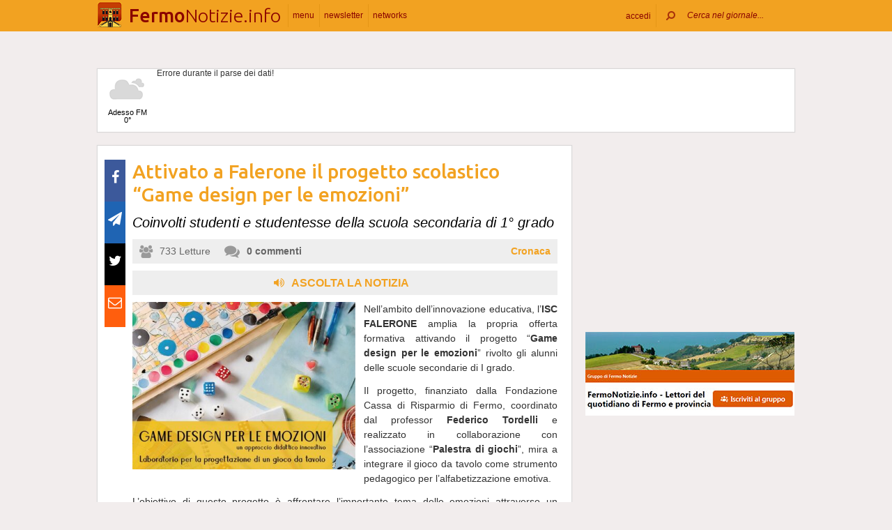

--- FILE ---
content_type: text/html; charset=UTF-8
request_url: https://www.fermonotizie.info/63189/attivato-a-falerone-il-progetto-scolastico-game-design-per-le-emozioni
body_size: 17824
content:
 <!DOCTYPE html><!--[if IE 6]><html id="ie6" class="ie lt8 lt7  no-js" lang="it-IT"><![endif]--><!--[if IE 7]><html id="ie7" class="ie lt8 lt7  no-js" lang="it-IT"><![endif]--><!--[if IE 8]><html id="ie8" class="ie lt8  no-js" lang="it-IT"><![endif]--><!--[if IE 9]><html id="ie9" class="ie  no-js" lang="it-IT"><![endif]--><!--[if !(IE 6) | !(IE 7) | !(IE 8)  ]><!--><html class=" no-js" lang="it-IT"><!--<![endif]--><head><meta name="viewport" content="width=device-width, user-scalable=no, initial-scale=1, maximum-scale=1"><!--[if lt IE 9]><script src="https://www.fermonotizie.info/wp-content/themes/netpresslayoutv2/default/public/js/html5.js" type="text/javascript"></script><![endif]--><link href='https://fonts.googleapis.com/css?family=Ubuntu:300,500' rel='stylesheet' type='text/css'><link rel="stylesheet" href="//netdna.bootstrapcdn.com/bootstrap/3.1.1/css/bootstrap.min.css"><link rel="stylesheet" href="https://www.fermonotizie.info/wp-content/themes/netpresslayoutv2/default/public/libs/fontawesome/css/font-awesome.min.css"><!--[if IE 7 | IE 6 | IE 8]><link rel="stylesheet" type="text/css" href="https://www.fermonotizie.info/wp-content/themes/netpresslayoutv2/default/public/css/fermonotizie.info-iefix.css?ver=22092015"/><![endif]--><link rel="stylesheet" type="text/css" href="https://www.fermonotizie.info/wp-content/themes/netpresslayoutv2/default/public/css/fermonotizie.info.css?ver=04112024"/><!-- Global CSS fix --><title>  Attivato a Falerone il progetto scolastico &#8220;Game design per le emozioni&#8221; - Fermo Notizie</title><meta name="keywords" content="Falerone, giochi, progetti, scuola, studenti"/><meta name="description" content="Nell’ambito dell’innovazione educativa, l’ISC FALERONE amplia la propria offerta formativa attivando il progetto “Game design per le emozioni” rivolto gli alunni delle scuole secondarie di I grado. Il progetto, finanziato dalla Fondazione Cassa di Risparmio di Fermo, coordinato dal professor Federico Tordelli e realizzato in collaborazione con l’associazione “Palestra di giochi”, mira a integrare il […]"/><meta name="verify-v1" content="Um3i2x0RmH05WRputgcxDbJKKSZZKF85Y5lpZZ5/rNA="/><meta name="msvalidate.01" content="EA32A7DD951AF4A8CB6933599A6CBD28"/><meta name="google-site-verification" content=""/><meta name="rating" content="general"><meta http-equiv="expires" content="0"><meta name="language" content="italiano (italian)"><meta name="charset" content="ISO-8859-1"><meta name="distribution" content="global"><meta name="resource-type" content="document"><meta name="robots" content="index, follow"><meta name="revisit-after" content="1 days"><meta name="email" content="motoridiricerca@netservice.biz"><meta name="author"
              content="Netservice srl Senigallia - Grafica. Web. Informazione. - http://www.lanetservice.it"><meta name="publisher"
              content="Netservice srl Senigallia - Grafica. Web. Informazione. - http://www.lanetservice.it"><meta name="copyright" content="Copyright 2008 - 2026 by Lanetservice s.r.l.s."><meta http-equiv="Content-Type" content="text/html; charset=ISO-8859-1"><meta name="apple-mobile-web-app-title" content="FermoNotizie"><link rel="shortcut icon" href="https://www.fermonotizie.info/wp-content/themes/netpresslayoutv2/default/public/images/fermonotizie.info/favicon.ico?ver=21102015"/><link rel="apple-touch-icon" href="https://www.fermonotizie.info/wp-content/themes/netpresslayoutv2/default/public/images/fermonotizie.info/apple-touch-icon.png?ver=20200923"/><script>
  (function(i,s,o,g,r,a,m){i['GoogleAnalyticsObject']=r;i[r]=i[r]||function(){
  (i[r].q=i[r].q||[]).push(arguments)},i[r].l=1*new Date();a=s.createElement(o),
  m=s.getElementsByTagName(o)[0];a.async=1;a.src=g;m.parentNode.insertBefore(a,m)
  })(window,document,'script','//www.google-analytics.com/analytics.js','ga');

  ga('create', 'UA-218447-50', 'fermonotizie.info');
  ga('send', 'pageview');

</script><!-- InMobi Choice. Consent Manager Tag v3.0 (for TCF 2.2) --><script type="text/javascript" async=true>
(function() {
  var host = window.location.hostname;
  var element = document.createElement('script');
  var firstScript = document.getElementsByTagName('script')[0];
  var url = 'https://cmp.inmobi.com'
    .concat('/choice/', 'jHX7TNdE5jcYc', '/', host, '/choice.js?tag_version=V3');
  var uspTries = 0;
  var uspTriesLimit = 3;
  element.async = true;
  element.type = 'text/javascript';
  element.src = url;

  firstScript.parentNode.insertBefore(element, firstScript);

  function makeStub() {
    var TCF_LOCATOR_NAME = '__tcfapiLocator';
    var queue = [];
    var win = window;
    var cmpFrame;

    function addFrame() {
      var doc = win.document;
      var otherCMP = !!(win.frames[TCF_LOCATOR_NAME]);

      if (!otherCMP) {
        if (doc.body) {
          var iframe = doc.createElement('iframe');

          iframe.style.cssText = 'display:none';
          iframe.name = TCF_LOCATOR_NAME;
          doc.body.appendChild(iframe);
        } else {
          setTimeout(addFrame, 5);
        }
      }
      return !otherCMP;
    }

    function tcfAPIHandler() {
      var gdprApplies;
      var args = arguments;

      if (!args.length) {
        return queue;
      } else if (args[0] === 'setGdprApplies') {
        if (
          args.length > 3 &&
          args[2] === 2 &&
          typeof args[3] === 'boolean'
        ) {
          gdprApplies = args[3];
          if (typeof args[2] === 'function') {
            args[2]('set', true);
          }
        }
      } else if (args[0] === 'ping') {
        var retr = {
          gdprApplies: gdprApplies,
          cmpLoaded: false,
          cmpStatus: 'stub'
        };

        if (typeof args[2] === 'function') {
          args[2](retr);
        }
      } else {
        if(args[0] === 'init' && typeof args[3] === 'object') {
          args[3] = Object.assign(args[3], { tag_version: 'V3' });
        }
        queue.push(args);
      }
    }

    function postMessageEventHandler(event) {
      var msgIsString = typeof event.data === 'string';
      var json = {};

      try {
        if (msgIsString) {
          json = JSON.parse(event.data);
        } else {
          json = event.data;
        }
      } catch (ignore) {}

      var payload = json.__tcfapiCall;

      if (payload) {
        window.__tcfapi(
          payload.command,
          payload.version,
          function(retValue, success) {
            var returnMsg = {
              __tcfapiReturn: {
                returnValue: retValue,
                success: success,
                callId: payload.callId
              }
            };
            if (msgIsString) {
              returnMsg = JSON.stringify(returnMsg);
            }
            if (event && event.source && event.source.postMessage) {
              event.source.postMessage(returnMsg, '*');
            }
          },
          payload.parameter
        );
      }
    }

    while (win) {
      try {
        if (win.frames[TCF_LOCATOR_NAME]) {
          cmpFrame = win;
          break;
        }
      } catch (ignore) {}

      if (win === window.top) {
        break;
      }
      win = win.parent;
    }
    if (!cmpFrame) {
      addFrame();
      win.__tcfapi = tcfAPIHandler;
      win.addEventListener('message', postMessageEventHandler, false);
    }
  };

  makeStub();

  var uspStubFunction = function() {
    var arg = arguments;
    if (typeof window.__uspapi !== uspStubFunction) {
      setTimeout(function() {
        if (typeof window.__uspapi !== 'undefined') {
          window.__uspapi.apply(window.__uspapi, arg);
        }
      }, 500);
    }
  };

  var checkIfUspIsReady = function() {
    uspTries++;
    if (window.__uspapi === uspStubFunction && uspTries < uspTriesLimit) {
      console.warn('USP is not accessible');
    } else {
      clearInterval(uspInterval);
    }
  };

  if (typeof window.__uspapi === 'undefined') {
    window.__uspapi = uspStubFunction;
    var uspInterval = setInterval(checkIfUspIsReady, 6000);
  }
})();
</script><!-- End InMobi Choice. Consent Manager Tag v3.0 (for TCF 2.2) --><!-- Script Playhill Ltd banner rotante 300x250 --><script data-cfasync="false" type="text/javascript" id="clever-core">
/* <![CDATA[ */
    (function (document, window) {
        var a, c = document.createElement("script"), f = window.frameElement;

        c.id = "CleverCoreLoader89889";
        c.src = "https://scripts.cleverwebserver.com/35ba43a33296436dc3e42799d8d49d0c.js";

        c.async = !0;
        c.type = "text/javascript";
        c.setAttribute("data-target", window.name || (f && f.getAttribute("id")));
        c.setAttribute("data-callback", "put-your-callback-function-here");
        c.setAttribute("data-callback-url-click", "put-your-click-macro-here");
        c.setAttribute("data-callback-url-view", "put-your-view-macro-here");
        

        try {
            a = parent.document.getElementsByTagName("script")[0] || document.getElementsByTagName("script")[0];
        } catch (e) {
            a = !1;
        }

        a || (a = document.getElementsByTagName("head")[0] || document.getElementsByTagName("body")[0]);
        a.parentNode.insertBefore(c, a);
    })(document, window);
/* ]]> */
</script><script type='text/javascript'>
            var googletag = googletag || {};
            googletag.cmd = googletag.cmd || [];
            (function () {
                var gads = document.createElement('script');
                gads.async = true;
                gads.type = 'text/javascript';
                var useSSL = 'https:' == document.location.protocol;
                gads.src = (useSSL ? 'https:' : 'http:') +
                        '//www.googletagservices.com/tag/js/gpt.js';
                var node = document.getElementsByTagName('script')[0];
                node.parentNode.insertBefore(gads, node);
            })();
            function getJavascriptViewport() {
                var e = window, a = 'inner';
                if (!('innerWidth' in window )) {
                    a = 'client';
                    e = document.documentElement || document.body;
                }
                return {width: e[a + 'Width'], height: e[a + 'Height']};
            }
        </script><!-- Google inline code --><script type='text/javascript'>
                googletag.cmd.push(function () {
                    if (getJavascriptViewport().width >= 768) {
                                                                        googletag.defineSlot('/1019100/Fermonotizie_728x90', [728, 90], 'div-gpt-ad-1400516626570-0').addService(googletag.pubads());
                                                googletag.defineSlot('/1019100/Fermonotizie_300x250_0', [300, 250], 'div-gpt-ad-1400517889316-0').addService(googletag.pubads());
                                                googletag.defineSlot('/1019100/Fermonotizie_300x250_1', [300, 250], 'div-gpt-ad-1400516416600-0').addService(googletag.pubads());
                                                googletag.defineSlot('/1019100/Fermonotizie_300x250_2', [300, 250], 'div-gpt-ad-1400516417971-0').addService(googletag.pubads());
                                                googletag.defineSlot('/1019100/Fermonotizie_300x250_Y', [300, 250], 'div-gpt-ad-1400516981462-0').addService(googletag.pubads());
                                                googletag.defineSlot('/1019100/Fermonotizie_300x250_3', [300, 250], 'div-gpt-ad-1400516419398-0').addService(googletag.pubads());
                                                googletag.defineSlot('/1019100/Fermonotizie_300x250_4', [300, 250], 'div-gpt-ad-1400516420882-0').addService(googletag.pubads());
                                                googletag.defineSlot('/1019100/Fermonotizie_300x250_5', [300, 250], 'div-gpt-ad-1400516634839-0').addService(googletag.pubads());
                                                googletag.defineSlot('/1019100/Fermonotizie_300x250_6', [300, 250], 'div-gpt-ad-1400516649160-0').addService(googletag.pubads());
                                                googletag.defineSlot('/1019100/Fermonotizie_300x250_7', [300, 250], 'div-gpt-ad-1400516657436-0').addService(googletag.pubads());
                                                googletag.defineSlot('/1019100/Fermonotizie_300x250_8', [300, 250], 'div-gpt-ad-1400516666381-0').addService(googletag.pubads());
                                                googletag.defineSlot('/1019100/Fermonotizie_300x250_9', [300, 250], 'div-gpt-ad-1400516673762-0').addService(googletag.pubads());
                                                googletag.defineSlot('/1019100/Fermonotizie_300x250_10', [300, 250], 'div-gpt-ad-1400516746803-0').addService(googletag.pubads());
                                                googletag.defineSlot('/1019100/Fermonotizie_120x60_1', [125, 125], 'div-gpt-ad-1400596106747-0').addService(googletag.pubads());
                                                googletag.defineSlot('/1019100/Fermonotizie_120x60_2', [125, 125], 'div-gpt-ad-1400596108366-0').addService(googletag.pubads());
                                                googletag.defineSlot('/1019100/Fermonotizie_120x60_3', [125, 125], 'div-gpt-ad-1400596109635-0').addService(googletag.pubads());
                                                googletag.defineSlot('/1019100/Fermonotizie_120x60_4', [125, 125], 'div-gpt-ad-1400596111206-0').addService(googletag.pubads());
                                                googletag.defineSlot('/1019100/Fermonotizie_728x90_2', [728, 90], 'div-gpt-ad-1400517007184-0').addService(googletag.pubads());
                                            }
                                                            googletag.defineSlot('/1019100/Fermonotizie_468x60', [468, 60], 'div-gpt-ad-1407511646936-0').addService(googletag.pubads());
                                        googletag.pubads().enableSingleRequest();
                    googletag.pubads().collapseEmptyDivs();
                    googletag.enableServices();
                });
            </script><!-- End Google inline code --><link rel="profile" href="http://gmpg.org/xfn/11"/><link rel="pingback" href="https://www.fermonotizie.info/xmlrpc.php"/><link rel="alternate" type="application/rss+xml" title="Fermo Notizie - Feed dei commenti"
              href="https://www.fermonotizie.info/feed"/><link rel="image_src" href="https://www.fermonotizie.info/articoli/sites/2/2024/03/20240320-game-design.jpg"/><meta property="og:image" content="https://www.fermonotizie.info/articoli/sites/2/2024/03/20240320-game-design.jpg"/><meta property="og:title" content="  Attivato a Falerone il progetto scolastico &#8220;Game design per le emozioni&#8221; - Fermo Notizie"/><meta property="og:url" content="https://www.fermonotizie.info/63189/attivato-a-falerone-il-progetto-scolastico-game-design-per-le-emozioni"><link rel="stylesheet" type="text/css" href="https://www.fermonotizie.info/wp-content/themes/netpresslayoutv2/default/public/css/tts-voice-reader.css"/><link rel="stylesheet" type="text/css" href="https://www.fermonotizie.info/wp-content/themes/netpresslayoutv2/default/public/libs/TosRU-master/src/css/jquery.tosrus.all.css"/><style>
        .articolo.singolo .corpo .image-box > a > img.imp-mr-1-2 {
            margin-right: 3px !important;
        }

        .articolo.singolo .corpo .image-box > a > img.imp-mr-3 {
            margin-right: 0px !important;
        }
    </style><!-- WP head --><link rel='dns-prefetch' href='//code.responsivevoice.org' /><link rel='dns-prefetch' href='//s.w.org' /><link rel="EditURI" type="application/rsd+xml" title="RSD" href="https://www.fermonotizie.info/xmlrpc.php?rsd" /><link rel="alternate" type="application/rss+xml" title="Fermo Notizie &raquo; Attivato a Falerone il progetto scolastico &#8220;Game design per le emozioni&#8221; Feed dei commenti" href="https://www.fermonotizie.info/63189/attivato-a-falerone-il-progetto-scolastico-game-design-per-le-emozioni/feed" /><link rel="wlwmanifest" type="application/wlwmanifest+xml" href="https://www.fermonotizie.info/wp-includes/wlwmanifest.xml" /><link rel='stylesheet' id='dashicons-css'  href='https://www.fermonotizie.info/wp-includes/css/dashicons.min.css?ver=4.9.28' type='text/css' media='all' /><link rel='stylesheet' id='theme-my-login-css'  href='https://www.fermonotizie.info/wp-content/plugins/theme-my-login/theme-my-login.css?ver=6.4.10' type='text/css' media='all' /><link rel='stylesheet' id='rv-style-css'  href='https://www.fermonotizie.info/wp-content/plugins/responsivevoice-text-to-speech/includes/css/responsivevoice.css?ver=4.9.28' type='text/css' media='all' /><link rel='stylesheet' id='newsletter-subscription-css'  href='https://www.fermonotizie.info/wp-content/plugins/newsletter/subscription/style.css?ver=5.2.1' type='text/css' media='all' /><script type='text/javascript' src='https://www.fermonotizie.info/wp-content/plugins/NetGear/public/js/angular/NetGear.js?ver=1'></script><script type='text/javascript' src='https://code.responsivevoice.org/responsivevoice.js?ver=4.9.28'></script><script type='text/javascript' src='https://www.fermonotizie.info/wp-includes/js/jquery/jquery.js?ver=1.12.4'></script><script type='text/javascript' src='https://www.fermonotizie.info/wp-includes/js/jquery/jquery-migrate.min.js?ver=1.4.1'></script><script type='text/javascript' src='https://www.fermonotizie.info/wp-content/plugins/theme-my-login/modules/themed-profiles/themed-profiles.js?ver=4.9.28'></script><link rel='https://api.w.org/' href='https://www.fermonotizie.info/wp-json/' /><link rel='prev' title='Apprezzamento per l&#8217;operato del Dipartimento di Salute mentale dell&#8217;AST Fermo' href='https://www.fermonotizie.info/63186/apprezzamento-per-loperato-del-dipartimento-di-salute-mentale-dellast-fermo' /><link rel='next' title='Accordo tra birra &#8220;made in Marche&#8221; e Pro Loco' href='https://www.marchenotizie.info/76851/accordo-tra-birra-made-in-marche-e-pro-loco' /><meta name="generator" content="WordPress 4.9.28" /><link rel='shortlink' href='https://www.fermonotizie.info/?p=63189' /><link rel="alternate" type="application/json+oembed" href="https://www.fermonotizie.info/wp-json/oembed/1.0/embed?url=https%3A%2F%2Fwww.fermonotizie.info%2F63189%2Fattivato-a-falerone-il-progetto-scolastico-game-design-per-le-emozioni" /><link rel="alternate" type="text/xml+oembed" href="https://www.fermonotizie.info/wp-json/oembed/1.0/embed?url=https%3A%2F%2Fwww.fermonotizie.info%2F63189%2Fattivato-a-falerone-il-progetto-scolastico-game-design-per-le-emozioni&#038;format=xml" /><!-- <meta name="NextGEN" version="2.2.33" /> --><!-- End WP head --><script type='text/javascript' src='//adv.presscommtech.com/www/delivery/spcjs.php?id=73'></script></head><body class="post-template-default single single-post postid-63189 single-format-standard nowide nojs"><div class="mainbodywrap"><div id="fb-root"></div><a name="top-anchor"></a><header><div id="topbar"><div class="contenitore fix1000"><div class="left"><div class="nome_portale pf"><h1><a href="/" class="brand"><span class="assets logo logofermo"></span><span style="padding-left: 45px;" class="part_luogo pf bold wide-only">Fermo</span><span class="part_notizie pf wide-only">Notizie.info</span></a></h1></div><ul class="floating topbar"><li class="separator left btmenu"><a href="#menu" data-menu="main" ontouchstart="" class="menu-link"><i class="fa fa-bars mi"></i><span class="etichetta">menu</span></a></li><li class="separator left menu_news hide-mobile"><a href="/iscriviti" class="menu-link"><i class="fa fa-envelope-o mi"></i><span class="etichetta">newsletter</span></a></li><li class="separator left menu_network btmenu"><a href="#" data-menu="networks" ontouchstart="" class="menu-link"><i class="fa fa-globe mi"></i><span class="etichetta">networks</span></a></li></ul><div class="cl"></div></div><div class="right"><ul class="floating topbar" id="menuulright"><li class="separator right nascondi btmenu accedi hide-mobile"><a id="accedi" href="#" data-menu="login" data-trigger="click" role="button" data-toggle="popover" ontouchstart="" class="menu-link btn" tabindex="5"><i class="fa fa-user mi"></i><span class="etichetta">
                              accedi                         </span></a></li><li class="close-menu"><span class="close-menu fa fa-close fa-lg"></span></li><li class="search"><form action="/" method="get" id="form-topsearch"><i class="fa fa-search fa-flip-horizontal mi" id="mob-search-button"></i><div class="search_bar"><input name="s" type="text" class="search_box" id="search_box" value="" placeholder="Cerca nel giornale..." autocomplete="off"/><div class="box-search-button" id="box-search-button"><span class="fa fa-search fa-flip-horizontal fa-lg lente"></span></div><!--        <i class="fa fa-trash-o canc fa-lg" id="search-cancel"></i>--><i class="fa fa-close canc" id="search-cancel"></i></div><div class="cl"></div></form></li></ul><div class="cl"></div></div></div></div><div id="menucontainer"><nav><div id="menu"><div class="top_line"><div class="contenitore"><div class="blocchi" id="main"><div class="blocco blocco_menu blocco_link"><ul class="links"><li class="title pf bold">temi</li><li><a href="https://www.fermonotizie.info/sezioni/temi/cronaca">Cronaca</a></li><li><a href="https://www.fermonotizie.info/sezioni/temi/cultura-e-spettacoli">Cultura e Spettacoli</a></li><li><a href="https://www.fermonotizie.info/sezioni/temi/politica">Politica</a></li><li><a href="https://www.fermonotizie.info/sezioni/temi/associazioni">Associazioni</a></li><li><a href="https://www.fermonotizie.info/sezioni/temi/sport">Sport</a></li><li><a href="https://www.fermonotizie.info/sezioni/temi/economia">Economia</a></li></ul></div><div class="blocco blocco_menu blocco_link"><ul class="links"><li class="title pf bold">notizie da</li><li><a href="https://www.fermonotizie.info/argomenti/fermo">Fermo</a></li><li><a href="https://www.fermonotizie.info/argomenti/porto-san-giorgio">Porto San Giorgio</a></li><li><a href="https://www.fermonotizie.info/argomenti/porto-santelpidio">Porto Sant’Elpidio</a></li><li><a href="https://www.fermonotizie.info/argomenti/santelpidio-a-mare">Sant&#039;Elpidio a Mare</a></li><li><a href="https://www.fermonotizie.info/argomenti/montegranaro">Montegranaro</a></li><li><a href="https://www.fermonotizie.info/argomenti/monte-urano">Monte Urano</a></li><li><a href="https://www.fermonotizie.info/argomenti/montegiorgio">Montegiorgio</a></li><li><a href="https://www.fermonotizie.info/argomenti/torre-san-patrizio">Torre San Patrizio</a></li><li><a href="https://www.fermonotizie.info/argomenti/grottazzolina">Grottazzolina</a></li><li><a href="https://www.fermonotizie.info/argomenti/amandola">Amandola</a></li><li><a href="https://www.fermonotizie.info/argomenti/monteleone-di-fermo">Monteleone di Fermo</a></li><li><a href="https://www.fermonotizie.info/argomenti/montefortino">Montefortino</a></li><li><a href="https://www.fermonotizie.info/argomenti/altidona">Altidona</a></li><li><a href="https://www.fermonotizie.info/argomenti/monte-rinaldo">Monte Rinaldo</a></li><li><a href="https://www.fermonotizie.info/argomenti/provincia-di-fermo">Provincia di Fermo</a></li></ul></div><div class="blocco blocco_menu blocco_link"><ul class="links"><li class="title pf bold">utilità</li><li><a href="/ultime-notizie">Ultime notizie</a></li><li><a href="/archivio">Archivio</a></li><li><a href="/redazione">Redazione</a></li><li><a href="/iscriviti">Iscriviti e seguici</a></li><li><a href="https://www.fermonotizie.info/sezioni/rubriche/pubbliredazionali">Vetrina Aziende</a></li><li><a href="/contatti">Contattaci</a></li><li><a href="https://www.fermonotizie.info/argomenti/video-notizie">Video notizie</a></li><li><a href="https://www.fermonotizie.info/argomenti/foto-notizie">Foto notizie</a></li><li><a href="/gallerie-fotografiche" >Gallerie fotografiche</a></li><li><a href="https://www.marcheinfesta.it/eventi/provincia/fm/fermo.html" target="_blank">Eventi in provincia di Fermo</a></li><li><a href="mailto:redazione@fermonotizie.info" >Scrivi alla redazione</a></li></ul></div><div class="blocco blocco_menu iscrizione"><form class="form-iscrizione" method="post" action="/wp-content/plugins/newsletter/do/subscribe.php" onsubmit="return site.checkNewsletterWidgetData(this)"><ul class="links"><li class="title pf bold">seguici</li><li class="form_field"><div class="input-group"><span class="input-group-addon"><i class="fa fa-user fa-fw"></i></span><input name="nn" class="form-control input-sm" type="text" placeholder="nome e cognome" required=""></div></li><input type="hidden" value=" " name="ns" id="ns"><input type="hidden" value="Te stesso" name="np1"><li class="form_field"><div class="input-group margin-bottom-sm"><span class="input-group-addon"><i class="fa fa-envelope-o fa-fw"></i></span><input name="ne" class="form-control input-sm" type="email" placeholder="e-mail" required=""></div></li><li class="form_field"><div class="input-group margin-bottom-sm"><input type="checkbox" name="ny" required>&nbsp;<a target="_blank" href="http://www.lanetservice.it/privacy-policy-editoria.html">Privacy: consenso trattamento dati</a></div></li><li class="form_field btn-iscrizione"><input type="submit" class="btn btn-default btn-sm iscriviti" value="iscriviti alla newsletter" onsubmit="return site.checkNewsletterWidgetData(this)"></li><li class="title pf bold">social</li><li class="form_field"><div class="social_box globalsocial"><div class="icon-box"><a href="https://www.facebook.com/fermonotizie" class="fa fa-facebook fb-icon" target="_blank"></a></div><div class="icon-box"><a href="" class="fa fa-paper-plane t-icon" target="_blank"></a></div><div class="icon-box"><a href="https://twitter.com/fermonotizie" class="fa fa-twitter tw-icon" target="_blank"></a></div><div class="icon-box"><a href="/feed" class="fa fa-rss rss-icon"></a></div></div></li></ul></form></div><div class="blocco blocco_menu blocco_meteo"><ul class="links"><li class="title pf bold">meteo</li><li><div class="meteo_box menu-meteo"><div class="netmeteo widgetline singlepage cb0"><div class="netmeteo day now"><a class="box" href="/meteo-fermo"
           title="Previsioni meteo per Fermo - Gioved&igrave;"><div class="assets net-meteo cloudy"></div>
            Adesso FM<br/><span
                class="gradi">0°</span></a></div><div class="erroreMeteo">Errore durante il parse dei dati! <script>array (
  'datacache' => 1769757002,
  'oggi' => 
  array (
    'slug' => 'cloudy',
    'icon' => '/wp-content/plugins/net-meteo/icons/cloudy.png',
    'gradi' => '0',
    'giorno' => 'Gioved&igrave;',
  ),
  'previsioni' => 
  array (
  ),
)</script></div></div></div></li></ul></div><div class="cl"></div><div class="barra b25"></div><div class="barra b50"></div><div class="barra b75"></div></div><div class="blocchi" id="networks"><div class="blocco blocco_network blocco_link"><ul class="links"><li class="pf bold title">network regionale</li><li><a href="http://www.marchenotizie.info/">MarcheNotizie.info</a></li><li><a href="http://www.pesarourbinonotizie.it">PesaroUrbinoNotizie.it</a></li><li><a href="http://www.anconanotizie.it">AnconaNotizie.it</a></li><li><a href="http://www.maceratanotizie.it">MacerataNotizie.it</a></li><li><a href="http://www.fermonotizie.info">FermoNotizie.info</a></li><li><a href="http://www.ascolinotizie.it">AscoliNotizie.it</a></li></ul></div><div class="blocco blocco_network blocco_link"><ul class="links"><li class="pf bold title">network in festa</li><li><a href="//www.marcheinfesta.it" target="_blank">Marche in festa</a></li><li><a href="http://www.abruzzoinfesta.it" target="_blank">Abruzzo in festa</a></li><li><a href="http://www.emiliaromagnainfesta.it" target="_blank">Emilia-Romagna in festa</a></li><li><a href="http://www.friuliveneziagiuliainfesta.it" target="_blank">Friuli-Venezia Giulia in festa</a></li><li><a href="http://www.lazioinfesta.com" target="_blank">Lazio in festa</a></li><li><a href="http://www.lombardiainfesta.it" target="_blank">Lombardia in festa</a></li><li><a href="http://www.piemonteinfesta.it" target="_blank">Piemonte in festa</a></li><li><a href="http://www.pugliainfesta.it" target="_blank">Puglia in festa</a></li><li><a href="http://www.toscanainfesta.eu" target="_blank">Toscana in festa</a></li><li><a href="http://www.umbriainfesta.com" target="_blank">Umbria in festa</a></li><li><a href="http://www.venetoinfesta.it" target="_blank">Veneto in festa</a></li></ul></div><div class="blocco blocco_network blocco_link"><ul class="links"><li class="pf bold title">senigallia e tematici</li><li><a href="http://www.senigallianotizie.it/">SenigalliaNotizie.it</a></li><li><a href="https://www.senigalliatv.it/">Senigalliatv.it</a></li><li><a href="http://valmisa.com/">Valmisa.com</a></li><li><a href="http://tuttosenigallia.it/">TuttoSenigallia.it</a></li><li><a href="http://www.autosinistrate.it" target="_blank">Auto Sinistrate</a></li><li><a href="http://www.kingsport.it" target="_blank">Kingsport</a></li><li><a href="http://www.sportnotizie.it" target="_blank">Sport Notizie</a></li><li><a href="http://www.prontosposi.it" target="_blank">Pronto Sposi</a></li><li><a href="http://www.immobiliagest.com" target="_blank">Immobiliagest</a></li></ul></div><div class="cl"></div><div class="barra b33"></div><div class="barra b66"></div></div><div class="blocchi" id="login"></div><div class="tab_menu"><ul><li class="meteo_tab mobileonly"><a href="/meteo" data-page="meteo">Meteo Fermo</a></li><li class="separator left  tabbar_active "><a href="https://www.fermonotizie.info/sezioni/temi/cronaca" data-page="cronaca">Cronaca</a></li><li class="separator left "><a href="https://www.fermonotizie.info/sezioni/temi/cultura-e-spettacoli" data-page="cultura-e-spettacoli">Cultura e Spettacoli</a></li><li class="separator left "><a href="https://www.fermonotizie.info/sezioni/temi/politica" data-page="politica">Politica</a></li><li class="separator left "><a href="https://www.fermonotizie.info/sezioni/temi/associazioni" data-page="associazioni">Associazioni</a></li><li class="separator left "><a href="https://www.fermonotizie.info/sezioni/temi/sport" data-page="sport">Sport</a></li><li class="separator left "><a href="https://www.fermonotizie.info/sezioni/temi/economia" data-page="economia">Economia</a></li><li class="separator left"></li><li class="cl"></li></ul></div></div></div><div class="bottom_line"><div class="contenitore"><!-- Articoli menu cariati in AJAX --><div class="ajax_content"></div><div class="progress_box"><div class="progress progress-striped ajax_loading"><div class="notransition progress-bar progress-bar-danger ajax-progress" role="progressbar" aria-valuenow="70" aria-valuemin="0" aria-valuemax="100"></div></div></div></div></div></div></nav></div></header><section id="singlePage" class="single_page"><div class="contenitore fix1000"><div class="ansobar" style="margin-top: 20px;"><!--/* ANSO Header Versione 3 */--><script type='text/javascript'><!--// <![CDATA[
if (getJavascriptViewport().width >= 768) {
OA_show(291);
}
// ]]> --></script><noscript><a target='_blank' href='//adv.presscommtech.com/www/delivery/ck.php?n=glscd58'><img border='0' alt='' src='//adv.presscommtech.com/www/delivery/avw.php?zoneid=291&amp;n=glscd58' /></a></noscript></div><div class="adsbar topmeteo"><div class="meteo_box"><div class="netmeteo widgetline singlepage cb0"><div class="netmeteo day now"><a class="box" href="/meteo-fermo"
           title="Previsioni meteo per Fermo - Gioved&igrave;"><div class="assets net-meteo cloudy"></div>
            Adesso FM<br/><span
                class="gradi">0°</span></a></div><div class="erroreMeteo">Errore durante il parse dei dati! <script>array (
  'datacache' => 1769757002,
  'oggi' => 
  array (
    'slug' => 'cloudy',
    'icon' => '/wp-content/plugins/net-meteo/icons/cloudy.png',
    'gradi' => '0',
    'giorno' => 'Gioved&igrave;',
  ),
  'previsioni' => 
  array (
  ),
)</script></div></div></div><div class="banner banner728"><!-- Fermonotizie_728x90 --><div id='div-gpt-ad-1400516626570-0' style='width:728px; height:90px;'><script type='text/javascript'>
googletag.cmd.push(function() { googletag.display('div-gpt-ad-1400516626570-0'); });
</script></div></div><div class="cl"></div></div><!--[if IE 7 | IE 6 ]><div class=change-browser><span class="change-message"><a class="brw-link" href="http://www.microsoft.com/italy/windows/internet-explorer/" target="_blank"><strong>usi ancora internet explorer 7 o precedenti?</strong></a><br>
        per una corretta visualizzazione del sito ti chiediamo di aggiornare il tuo browser.<br>
        FermoNotizie.info consiglia di utilizzare
        <a class="brw-link" href="http://www.mozilla-europe.org/it/firefox/" target="_blank">mozilla firefox</a>
        o <a class="brw-link" href="http://www.google.com/chrome?hl=it" target=_blank>google chrome</a></span><div class="browser-icon-box"><a class="browser-icon-link firefox-icon" href="http://www.mozilla-europe.org/it/firefox/" target="_blank"><div class="assets browser firefox"></div></a><a class="browser-icon-link chrome-icon" href="http://www.google.com/chrome?hl=it" target="_blank"><div class="assets browser chrome"></div></a><div class="cl"></div></div><br><br></div><![endif]--><div class="page_container"><div class="articolo singolo "><div class="printheader"><div class="qrcodecontainer"><img id="qrcode" src="https://qrcode.kaywa.com/img.php?s=2&d=https%3A%2F%2Fwww.fermonotizie.info%2F63189%2Fattivato-a-falerone-il-progetto-scolastico-game-design-per-le-emozioni" border="0" width="70" height="70" /></div><div class="printlogo-box"><div class="printlogo"><img  src="https://www.fermonotizie.info/wp-content/themes/netpresslayoutv2/default/public/images/fermonotizie.info/logofb.jpg" width="70" height="70" ></div><div class="printdomain"><span class="part_regione pf bold">Fermo</span><span class="part_notizie pf">Notizie.info</span></div><div class="printoptimized pf">Versione ottimizzata per la stampa</div></div><div class="cl"></div></div><input id="hid-pageurl" type="hidden" value="https://www.fermonotizie.info/63189/attivato-a-falerone-il-progetto-scolastico-game-design-per-le-emozioni"><input id="hid-articleid" type="hidden" value="63189"><input id="hid-articletitle" type="hidden" value="Attivato a Falerone il progetto scolastico &amp;#8220;Game design per le emozioni&amp;#8221;"><input id="hid-showperc" type="hidden" value="true"><input id="hid-showstate" type="hidden" value="true"><div class="social_bar"><div class="btn-fb fb-icon icon-box tltp" data-toggle="tooltip" data-placement="left" title=""><a href="https://www.facebook.com/sharer/sharer.php?u=https://www.fermonotizie.info/63189/attivato-a-falerone-il-progetto-scolastico-game-design-per-le-emozioni" target="_blank"><span class="fa fa-facebook social-icon"></span><span class="fa fa-share counter">&nbsp;</span></a></div><div class="btn-gp t-icon icon-box tltp" data-toggle="tooltip" data-placement="left" title=""><a href="https://t.me/share/url?url=https://www.fermonotizie.info/63189/attivato-a-falerone-il-progetto-scolastico-game-design-per-le-emozioni" target="_blank"><span class="fa fa-paper-plane social-icon"></span><span class="fa fa-share counter">&nbsp;</span></a></div><div class="cl line-break"></div><div class="btn-tw tw-icon icon-box tltp" data-toggle="tooltip" data-placement="left" title=""><a href="http://twitter.com/intent/tweet?url=https://www.fermonotizie.info/63189/attivato-a-falerone-il-progetto-scolastico-game-design-per-le-emozioni" target="_blank"><span class="fa fa-twitter social-icon"></span><span class="fa fa-share counter">&nbsp;</span></a></div><div class="btn-wa wa-icon icon-box removable"><a href="whatsapp://send?text=https://www.fermonotizie.info/63189/attivato-a-falerone-il-progetto-scolastico-game-design-per-le-emozioni" data-action="share/whatsapp/share"><span class="fa-stack fa-lg social-icon wa-stack"><span class="fa fa-comment-o fa-stack-1x wa-circle"></span><span class="fa fa-phone fa-stack-1x wa-phone"></span></span><span class="fa fa-share counter">&nbsp;</span></a></div><div class="cl line-break removable"></div><div class="btn-send send-icon icon-box" data-toggle="tooltip" data-placement="left" title="Invia articolo"><a href="/invia-articolo/?articleurl=https://www.fermonotizie.info/63189/attivato-a-falerone-il-progetto-scolastico-game-design-per-le-emozioni" rel="nofollow"><span class="icon-white fa fa-envelope-o send-icon social-icon"></span><span class="fa fa-share counter">&nbsp;</span></a></div></div><article id="article-63189"><div class="corpo"><header><hgroup><h1 class="titolo pf bold">Attivato a Falerone il progetto scolastico &#8220;Game design per le emozioni&#8221;</h1><h2 class="sottotitolo">Coinvolti studenti e studentesse della scuola secondaria di 1° grado</h2></hgroup></header><div class="info-box"><div class="info-letture"><span class="fa fa-users let"></span><span><span class="view_number">733 </span><span class="view_text">Letture</span></span></div><a href="#commenti" class="info-commenti"><span class="fa fa-comments comm"></span><span class="comment-number" style="display: inline-block">0&nbsp;</span><span class="comment-text">commenti</span></a><div class="info-notizia"></div><div class="info-cat"><div class="cat"><a href="https://www.fermonotizie.info/sezioni/temi/cronaca">Cronaca</a></div></div></div><div class="info-box voice-reader-box"><a id="voice-reader" href="javascript:void(0)"><span class="fa fa-volume-up speaker-icon"></span><span>Ascolta la notizia</span></a></div><span class="expandable-image"
                          style="background: url( 'https://www.fermonotizie.info/articoli/sites/2/2024/03/20240320-game-design-430x323.jpg' )"
                          onclick="document.location.href='https://www.fermonotizie.info/63189/attivato-a-falerone-il-progetto-scolastico-game-design-per-le-emozioni/20240320-game-design?backto=www.fermonotizie.info/63189/attivato-a-falerone-il-progetto-scolastico-game-design-per-le-emozioni'"></span><img width="430" height="323" src="https://www.fermonotizie.info/articoli/sites/2/2024/03/20240320-game-design-430x323.jpg" class="cover left evid-image wp-post-image" alt="Locandina del progetto &quot;Game Design per le emozioni&quot;" align="left" data-url="https://www.fermonotizie.info/63189/attivato-a-falerone-il-progetto-scolastico-game-design-per-le-emozioni/20240320-game-design?backto=63189/r&#039;" onclick="document.location.href=&#039;https://www.fermonotizie.info/63189/attivato-a-falerone-il-progetto-scolastico-game-design-per-le-emozioni/20240320-game-design?backto=www.fermonotizie.info/63189/attivato-a-falerone-il-progetto-scolastico-game-design-per-le-emozioni&#039;" srcset="https://www.fermonotizie.info/articoli/sites/2/2024/03/20240320-game-design-430x323.jpg 430w, https://www.fermonotizie.info/articoli/sites/2/2024/03/20240320-game-design-240x180.jpg 240w, https://www.fermonotizie.info/articoli/sites/2/2024/03/20240320-game-design-768x576.jpg 768w, https://www.fermonotizie.info/articoli/sites/2/2024/03/20240320-game-design.jpg 800w" sizes="(max-width: 430px) 100vw, 430px" /><div class="social_box"><div class="social-table"><div class="btn-fb fb-icon icon-box " ><a href="https://www.facebook.com/sharer/sharer.php?u=https://www.fermonotizie.info/63189/attivato-a-falerone-il-progetto-scolastico-game-design-per-le-emozioni" target="_blank"><span class="fa fa-facebook social-icon"></span><span class="fa fa-share counter">&nbsp;</span></a></div><div class="btn-gp t-icon icon-box " ><a href="https://t.me/share/url?url=https://www.fermonotizie.info/63189/attivato-a-falerone-il-progetto-scolastico-game-design-per-le-emozioni" target="_blank"><span class="fa fa-paper-plane social-icon"></span><span class="fa fa-share counter">&nbsp;</span></a></div><div class="cl line-break"></div><div class="btn-tw tw-icon icon-box " ><a href="http://twitter.com/intent/tweet?url=https://www.fermonotizie.info/63189/attivato-a-falerone-il-progetto-scolastico-game-design-per-le-emozioni" target="_blank"><span class="fa fa-twitter social-icon"></span><span class="fa fa-share counter">&nbsp;</span></a></div><div class="btn-wa wa-icon icon-box removable"><a href="whatsapp://send?text=https://www.fermonotizie.info/63189/attivato-a-falerone-il-progetto-scolastico-game-design-per-le-emozioni" data-action="share/whatsapp/share"><span class="fa-stack fa-lg social-icon wa-stack"><span class="fa fa-comment-o fa-stack-1x wa-circle"></span><span class="fa fa-phone fa-stack-1x wa-phone"></span></span><span class="fa fa-share counter">&nbsp;</span></a></div><div class="cl line-break removable"></div><div class="btn-send send-icon icon-box" ><a href="/invia-articolo/?articleurl=https://www.fermonotizie.info/63189/attivato-a-falerone-il-progetto-scolastico-game-design-per-le-emozioni" rel="nofollow"><span class="icon-white fa fa-envelope-o send-icon social-icon"></span><span class="fa fa-share counter">&nbsp;</span></a></div></div></div><p>Nell&#8217;ambito dell&#8217;innovazione educativa, l’<strong>ISC FALERONE</strong> amplia la propria offerta formativa attivando il progetto &#8220;<strong>Game design per le emozioni</strong>&#8221; rivolto gli alunni delle scuole secondarie di I grado.<span id="more-63189"></span></p><p>Il progetto, finanziato dalla Fondazione Cassa di Risparmio di Fermo, coordinato dal professor <strong>Federico Tordelli</strong> e realizzato in collaborazione con l’associazione “<strong>Palestra di giochi</strong>”, mira a integrare il gioco da tavolo come strumento pedagogico per l&#8217;alfabetizzazione emotiva.</p><p>L&#8217;obiettivo di questo progetto è affrontare l&#8217;importante tema delle emozioni attraverso un approccio innovativo e coinvolgente. Gli studenti delle classi prime e seconde verranno coinvolti attivamente nella <strong>progettazione e realizzazione di un gioco da tavolo originale</strong>, in collaborazione con esperti del settore e sotto la guida di uno psicologo.</p><p>Il gioco da tavolo diventa così uno strumento pedagogico per stimolare la riflessione e la comprensione delle emozioni, migliorando le capacità di identificazione, comprensione ed espressione dei sentimenti. Questo approccio non solo favorisce lo sviluppo dell&#8217;intelligenza emotiva degli studenti, ma anche la qualità delle relazioni interpersonali.</p><p>Il progetto si articola in diverse fasi. Nella prima parte, gli studenti avranno l&#8217;opportunità di analizzare e comprendere le dinamiche dei giochi da tavolo esistenti, identificandone le meccaniche e valutandone l&#8217;impatto sulle emozioni. Questo processo consentirà loro di acquisire una conoscenza approfondita del funzionamento dei giochi e di riflettere sulle emozioni suscitate durante il gioco.</p><p>Successivamente, gli studenti si concentreranno sull&#8217;approfondimento delle emozioni stesse, sezionandole negli aspetti cognitivi, corporei e comportamentali. Questo permetterà loro di comprendere meglio le diverse sfaccettature delle emozioni e di individuare modalità per rappresentarle all&#8217;interno del gioco da tavolo.</p><p>&#8220;<strong>Game design per le emozioni</strong>&#8221; rappresenta un&#8217;innovazione significativa nel campo dell&#8217;educazione emotiva, offrendo agli studenti una nuova modalità di esplorare e comprendere le proprie emozioni. Grazie a questo progetto, le scuole diventano spazi in cui gli studenti possono sviluppare competenze cruciali per la loro crescita personale e relazionale.</p><div class="cl"></div></div><div class="social_box"><div class="social-table"><div class="btn-fb fb-icon icon-box " ><a href="https://www.facebook.com/sharer/sharer.php?u=https://www.fermonotizie.info/63189/attivato-a-falerone-il-progetto-scolastico-game-design-per-le-emozioni" target="_blank"><span class="fa fa-facebook social-icon"></span><span class="fa fa-share counter">&nbsp;</span></a></div><div class="btn-gp t-icon icon-box " ><a href="https://t.me/share/url?url=https://www.fermonotizie.info/63189/attivato-a-falerone-il-progetto-scolastico-game-design-per-le-emozioni" target="_blank"><span class="fa fa-paper-plane social-icon"></span><span class="fa fa-share counter">&nbsp;</span></a></div><div class="cl line-break"></div><div class="btn-tw tw-icon icon-box " ><a href="http://twitter.com/intent/tweet?url=https://www.fermonotizie.info/63189/attivato-a-falerone-il-progetto-scolastico-game-design-per-le-emozioni" target="_blank"><span class="fa fa-twitter social-icon"></span><span class="fa fa-share counter">&nbsp;</span></a></div><div class="btn-wa wa-icon icon-box removable"><a href="whatsapp://send?text=https://www.fermonotizie.info/63189/attivato-a-falerone-il-progetto-scolastico-game-design-per-le-emozioni" data-action="share/whatsapp/share"><span class="fa-stack fa-lg social-icon wa-stack"><span class="fa fa-comment-o fa-stack-1x wa-circle"></span><span class="fa fa-phone fa-stack-1x wa-phone"></span></span><span class="fa fa-share counter">&nbsp;</span></a></div><div class="cl line-break removable"></div><div class="btn-send send-icon icon-box" ><a href="/invia-articolo/?articleurl=https://www.fermonotizie.info/63189/attivato-a-falerone-il-progetto-scolastico-game-design-per-le-emozioni" rel="nofollow"><span class="icon-white fa fa-envelope-o send-icon social-icon"></span><span class="fa fa-share counter">&nbsp;</span></a></div></div></div><footer><div class="info_container"><div class="separatore"></div><div class="float_box f50"><div class="author_info"><img alt='Redazione Fermo Notizie' src='https://www.fermonotizie.info/articoli/sites/2/2014/07/Redazione-Fermo-Notizie_avatar_1404900568-96x96.jpg' class='avatar avatar-96 photo' height='96' width='96' /><div class="name"><a href="https://www.fermonotizie.info/author/redazionefermo" title="Guarda il profilo di Redazione Fermo Notizie">Redazione  Fermo Notizie</a></div><div class="cl"></div><div class="inf"><div class="data">Pubblicato Mercoledì 20 marzo, 2024&nbsp;</div><div class="ora">alle ore 18:22</div></div><div class="cl"></div></div></div><div class="float_box f50"><div class="tags"><div class="ttt pf bold">Tags</div><div class="tag"><a href="https://www.fermonotizie.info/argomenti/falerone" rel="tag">Falerone</a></div><div class="tag"><a href="https://www.fermonotizie.info/argomenti/giochi" rel="tag">giochi</a></div><div class="tag"><a href="https://www.fermonotizie.info/argomenti/progetti" rel="tag">progetti</a></div><div class="tag"><a href="https://www.fermonotizie.info/argomenti/scuola" rel="tag">scuola</a></div><div class="tag"><a href="https://www.fermonotizie.info/argomenti/studenti" rel="tag">studenti</a></div></div><div class="cl"></div></div><div class="cl"></div></div><div class="feeling-box"><div class="feel-title pf bold">Come ti senti dopo aver letto questo articolo?</div><div class="feel-row"><div class="feel-block"><div class="feel-state pf bold ">Arrabbiato</div><a class="feel-icon-box" href="javascript:void(0)" title="Arrabbiato" data-vote="angry"><div class="assets net-smile angry feel-icon"></div><div class="feel-perc pf bold perc-angry"></div><div class="feel-perc pf bold num-angry"></div></a></div><div class="feel-block"><div class="feel-state pf bold ">In disaccordo</div><a class="feel-icon-box" href="javascript:void(0)" title="Triste" data-vote="sad"><div class="assets net-smile sad feel-icon"></div><div class="feel-perc pf bold perc-sad"></div><div class="feel-perc pf bold num-sad"></div></a></div><div class="feel-block"><div class="feel-state pf bold ">Indifferente</div><a class="feel-icon-box" href="javascript:void(0)" title="Indifferente" data-vote="normal"><div class="assets net-smile normal feel-icon"></div><div class="feel-perc pf bold perc-normal"></div><div class="feel-perc pf bold num-normal"></div></a></div><div class="feel-block"><div class="feel-state pf bold ">Felice</div><a class="feel-icon-box" href="javascript:void(0)" title="Felice" data-vote="happy"><div class="assets net-smile happy feel-icon"></div><div class="feel-perc pf bold perc-happy"></div><div class="feel-perc pf bold num-happy"></div></a></div><div class="feel-block"><div class="feel-state pf bold ">D'accordo</div><a class="feel-icon-box" href="javascript:void(0)" title="Molto felice" data-vote="exthappy"><div class="assets net-smile exthappy feel-icon"></div><div class="feel-perc pf bold perc-exthappy"></div><div class="feel-perc pf bold num-exthappy"></div></a></div><div class="cl left"></div></div></div><div class="netlwl-box"><script type='text/javascript'>if (getJavascriptViewport().width < 768) {document.write('<div class="clever-core-ads"></div>');}</script><br/><script type='text/javascript'>OA_show(2729);</script></div></footer></article></div><a name="commenti"></a><!-- ---   BOX_BANNER START  -----   --><div class="ban_box"><div class="firstline"><div class="banner"><!-- Fermonotizie_120x60_1 --><div id='div-gpt-ad-1400596106747-0' style='width:125px; height:125px;'><script type='text/javascript'>
googletag.cmd.push(function() { googletag.display('div-gpt-ad-1400596106747-0'); });
</script></div></div><div class="banner"><!-- Fermonotizie_120x60_2 --><div id='div-gpt-ad-1400596108366-0' style='width:125px; height:125px;'><script type='text/javascript'>
googletag.cmd.push(function() { googletag.display('div-gpt-ad-1400596108366-0'); });
</script></div></div></div><div class="firstline"><div class="banner"><!-- Fermonotizie_120x60_3 --><div id='div-gpt-ad-1400596109635-0' style='width:125px; height:125px;'><script type='text/javascript'>
googletag.cmd.push(function() { googletag.display('div-gpt-ad-1400596109635-0'); });
</script></div></div><div class="banner"><!-- Fermonotizie_120x60_4 --><div id='div-gpt-ad-1400596111206-0' style='width:125px; height:125px;'><script type='text/javascript'>
googletag.cmd.push(function() { googletag.display('div-gpt-ad-1400596111206-0'); });
</script></div></div></div></div><!-- ---   BOX_BANNER END  -----   --><!-- ---   BOX_COMMENTI START  -----   --><div class="box_commenti"><div class="nome_box pf">Commenti</div><div class="numcommenti">
          Ancora nessun commento. Diventa il primo!
         </div><div class="lista_commenti"></div><div id="erroriCommenti" class="errore"></div><div class="commento_form"><noscript><div class="errore">
                        Attenzione! Per commentare deve essere abilitato JavaScript
                    </div></noscript><div class="not_logged"><div class="ssf2"><strong>ATTENZIONE!</strong><br/>Per poter commentare l'articolo occorre essere registrati su <em><strong>Fermo Notizie</strong></em> e autenticarsi con Nome utente e Password<br/><br/></div><div>
                            Gi&agrave; registrato?<br/><a href="/login?redirect_to=https%3A%2F%2Fwww.fermonotizie.info%2F63189%2Fattivato-a-falerone-il-progetto-scolastico-game-design-per-le-emozioni" class="btn btn-default btn-sm btn-login">Effettua l'accesso</a>
                            ... oppure <a href="/registrazione" class="btn btn-default btn-sm btn-reg" target="_blank">Registrati!</a></div></div></div><script><!--
                var tId = setInterval(function(){if(document.readyState == "complete") onComplete()},11);
                function onComplete(){
                    clearInterval(tId);
                    var el = document.getElementById("commentform");
                    if ( el != undefined && el != null && el)   el.setAttribute("action", "https://www.fermonotizie.info/wp-comments-post.php");
                };
                --></script></div><!-- ---   BOX_COMMENTI END  -----   --><div class="ansomobile"><script type='text/javascript'><!--// <![CDATA[
if (getJavascriptViewport().width < 768) {
document.write('<div class="clever-core-ads"></div>');
}
// ]]> --></script><br/><script async src="//pagead2.googlesyndication.com/pagead/js/adsbygoogle.js"></script><!-- 300x250 per tutto il network --><ins class="adsbygoogle"
     style="display:inline-block;width:300px;height:250px"
     data-ad-client="ca-pub-1701421477025570"
     data-ad-slot="7282340844"></ins><script>
(adsbygoogle = window.adsbygoogle || []).push({});
</script><br/><br/><script type='text/javascript'><!--// <![CDATA[
if (getJavascriptViewport().width < 768) { 
 OA_show(289);
}
// ]]> --></script><br/><br/><script type='text/javascript'><!--// <![CDATA[
if (getJavascriptViewport().width < 768) { 
document.write("<div id='prj_300x250_sidebar_atf' ></div>");
}
// ]]> --></script></div><div class="adsbar small solobanner"><!-- Fermonotizie_468x60 --><div id='div-gpt-ad-1407511646936-0' style='width:468px; height:60px;'><script type='text/javascript'>
googletag.cmd.push(function() { googletag.display('div-gpt-ad-1407511646936-0'); });
</script></div></div><div class="box_temi"><div class="temi"><section class="tema cronaca"><a href="https://www.fermonotizie.info/sezioni/temi/cronaca" class="categoria cronaca bottom nome-cat pf bold" style="margin-bottom: 10px;"><span>Cronaca</span><span class="fa fa-angle-right freccia"></span></a><div class="articolo terzo_piano"><article><div class="box_foto"><img class="lazy" data-original="https://www.fermonotizie.info/articoli/sites/2/2026/01/20260129-comitato-turismo-240x180.jpg"><noscript><img src="https://www.fermonotizie.info/articoli/sites/2/2026/01/20260129-comitato-turismo-240x180.jpg" width="300" height="300"></noscript></div><div class="corpo"><header class="overflow"><hgroup><h1 class="titolo pf bold"><a href="https://www.marchenotizie.info/89161/si-e-riunito-il-comitato-regionale-del-turismo" rel="bookmark">  Si è riunito il Comitato regionale del turismo  </a></h1></hgroup></header></div></article></div><div class="articolo terzo_piano"><article><div class="box_foto"><img class="lazy" data-original="https://www.fermonotizie.info/articoli/sites/2/2026/01/20260129-incendio-psg-240x180.jpg"><noscript><img src="https://www.fermonotizie.info/articoli/sites/2/2026/01/20260129-incendio-psg-240x180.jpg" width="300" height="300"></noscript></div><div class="corpo"><header class="overflow"><hgroup><h1 class="titolo pf bold"><a href="https://www.fermonotizie.info/72423/incendio-di-una-canna-fumaria-a-porto-san-giorgio" rel="bookmark">  Incendio di una canna fumaria a Porto San Giorgio  </a></h1></hgroup></header></div></article></div><div class="articolo terzo_piano"><article><div class="box_foto"><img class="lazy" data-original="https://www.fermonotizie.info/articoli/sites/2/2026/01/20260128-civitas-240x180.jpeg"><noscript><img src="https://www.fermonotizie.info/articoli/sites/2/2026/01/20260128-civitas-240x180.jpeg" width="300" height="300"></noscript></div><div class="corpo"><header class="overflow"><hgroup><h1 class="titolo pf bold"><a href="https://www.fermonotizie.info/72400/la-civitas-appenninica-si-candida-a-capitale-europea-della-cultura-2033" rel="bookmark">  La Civitas Appenninica si candida a Capitale Europea della Cultura 2033  </a></h1></hgroup></header></div></article></div></section><div class="cl left"></div><section class="tema politica"><a href="https://www.fermonotizie.info/sezioni/temi/politica" class="categoria politica bottom nome-cat pf bold" style="margin-bottom: 10px;"><span>Politica</span><span class="fa fa-angle-right freccia"></span></a><div class="articolo terzo_piano"><article><div class="box_foto"><img class="lazy" data-original="https://www.fermonotizie.info/articoli/sites/2/2018/01/giornata-della-memoria-240x165.jpg"><noscript><img src="https://www.fermonotizie.info/articoli/sites/2/2018/01/giornata-della-memoria-240x165.jpg" width="300" height="300"></noscript></div><div class="corpo"><header class="overflow"><hgroup><h1 class="titolo pf bold"><a href="https://www.marchenotizie.info/89137/il-consiglio-regionale-delle-marche-celebra-il-giorno-della-memoria-2026" rel="bookmark">  Il Consiglio Regionale delle Marche celebra il Giorno della Memoria 2026  </a></h1></hgroup></header></div></article></div><div class="articolo terzo_piano"><article><div class="box_foto"><img class="lazy" data-original="https://www.fermonotizie.info/articoli/sites/2/2025/05/20250512-cesetti-240x180.jpeg"><noscript><img src="https://www.fermonotizie.info/articoli/sites/2/2025/05/20250512-cesetti-240x180.jpeg" width="300" height="300"></noscript></div><div class="corpo"><header class="overflow"><hgroup><h1 class="titolo pf bold"><a href="https://www.marchenotizie.info/89082/truffe-agli-anziani-proposta-di-legge-per-garante-regionale-diritti-persone-anziane" rel="bookmark">  Truffe agli anziani, proposta di legge per Garante regionale Diritti persone anziane  </a></h1></hgroup></header></div></article></div><div class="articolo terzo_piano"><article><div class="box_foto"><img class="lazy" data-original="https://www.fermonotizie.info/articoli/sites/2/2026/01/20260123-piergallini-240x180.jpg"><noscript><img src="https://www.fermonotizie.info/articoli/sites/2/2026/01/20260123-piergallini-240x180.jpg" width="300" height="300"></noscript></div><div class="corpo"><header class="overflow"><hgroup><h1 class="titolo pf bold"><a href="https://www.marchenotizie.info/89044/software-ospedaliero-in-tilt-piergallini-sollecita-provvedimenti-a-giunta-regionale" rel="bookmark">  Software ospedaliero in tilt, Piergallini sollecita provvedimenti a giunta regionale  </a></h1></hgroup></header></div></article></div></section><div class="cl left"></div><section class="tema cultura-e-spettacoli"><a href="https://www.fermonotizie.info/sezioni/temi/cultura-e-spettacoli" class="categoria cultura-e-spettacoli bottom nome-cat pf bold" style="margin-bottom: 10px;"><span>Cultura e Spettacoli</span><span class="fa fa-angle-right freccia"></span></a><div class="articolo terzo_piano"><article><div class="box_foto"><img class="lazy" data-original="https://www.fermonotizie.info/articoli/sites/2/2026/01/20260129-capotondi-240x180.jpg"><noscript><img src="https://www.fermonotizie.info/articoli/sites/2/2026/01/20260129-capotondi-240x180.jpg" width="300" height="300"></noscript></div><div class="corpo"><header class="overflow"><hgroup><h1 class="titolo pf bold"><a href="https://www.fermonotizie.info/72414/cristiana-capotondi-in-scena-sabato-31-gennaio-a-porto-san-giorgio" rel="bookmark">  Cristiana Capotondi in scena sabato 31 gennaio a Porto San Giorgio  </a></h1></hgroup></header></div></article></div><div class="articolo terzo_piano"><article><div class="box_foto"><img class="lazy" data-original="https://www.fermonotizie.info/articoli/sites/2/2026/01/20260128-colpa-sensi-240x180.jpg"><noscript><img src="https://www.fermonotizie.info/articoli/sites/2/2026/01/20260128-colpa-sensi-240x180.jpg" width="300" height="300"></noscript></div><div class="corpo"><header class="overflow"><hgroup><h1 class="titolo pf bold"><a href="https://www.marchenotizie.info/89125/su-canale-5-debutta-colpa-dei-sensi-la-nuova-serie-tv-girata-nelle-marche" rel="bookmark">  Su Canale 5 debutta "Colpa dei sensi", la nuova serie tv girata nelle Marche  </a></h1></hgroup></header></div></article></div><div class="articolo terzo_piano"><article><div class="box_foto"><img class="lazy" data-original="https://www.fermonotizie.info/articoli/sites/2/2026/01/20260128-scuolamogli-240x180.jpg"><noscript><img src="https://www.fermonotizie.info/articoli/sites/2/2026/01/20260128-scuolamogli-240x180.jpg" width="300" height="300"></noscript></div><div class="corpo"><header class="overflow"><hgroup><h1 class="titolo pf bold"><a href="https://www.fermonotizie.info/72391/a-rapagnano-va-in-scena-lo-spettacolo-la-scuola-delle-mogli" rel="bookmark">  A Rapagnano va in scena lo spettacolo "La scuola delle mogli"  </a></h1></hgroup></header></div></article></div></section><div class="cl left"></div><section class="tema sport"><a href="https://www.fermonotizie.info/sezioni/temi/sport" class="categoria sport bottom nome-cat pf bold" style="margin-bottom: 10px;"><span>Sport</span><span class="fa fa-angle-right freccia"></span></a><div class="articolo terzo_piano"><article><div class="box_foto"><img class="lazy" data-original="https://www.fermonotizie.info/articoli/sites/2/2026/01/real-sassoferrato-240x180.jpg"><noscript><img src="https://www.fermonotizie.info/articoli/sites/2/2026/01/real-sassoferrato-240x180.jpg" width="300" height="300"></noscript></div><div class="corpo"><header class="overflow"><hgroup><h1 class="titolo pf bold"><a href="https://www.marchenotizie.info/89148/avis-arcevia-vince-il-recupero" rel="bookmark">  Avis Arcevia vince il recupero  </a></h1></hgroup></header></div></article></div><div class="articolo terzo_piano"><article><div class="box_foto"><img class="lazy" data-original="https://www.fermonotizie.info/articoli/sites/2/2026/01/Ostra-Calcio-240x157.jpg"><noscript><img src="https://www.fermonotizie.info/articoli/sites/2/2026/01/Ostra-Calcio-240x157.jpg" width="300" height="300"></noscript></div><div class="corpo"><header class="overflow"><hgroup><h1 class="titolo pf bold"><a href="https://www.marchenotizie.info/89060/calcio-promozione-la-situazione" rel="bookmark">  Calcio Promozione: la situazione  </a></h1></hgroup></header></div></article></div><div class="articolo terzo_piano"><article><div class="box_foto"><img class="lazy" data-original="https://www.fermonotizie.info/articoli/sites/2/2026/01/20260123-yuasa-240x180.jpg"><noscript><img src="https://www.fermonotizie.info/articoli/sites/2/2026/01/20260123-yuasa-240x180.jpg" width="300" height="300"></noscript></div><div class="corpo"><header class="overflow"><hgroup><h1 class="titolo pf bold"><a href="https://www.fermonotizie.info/72310/pallavolo-la-yuasa-battery-grottazzolina-ospita-padova-al-palasavelli" rel="bookmark">  Pallavolo: la Yuasa Battery Grottazzolina ospita Padova al PalaSavelli  </a></h1></hgroup></header></div></article></div></section><div class="cl left"></div><section class="tema economia"><a href="https://www.fermonotizie.info/sezioni/temi/economia" class="categoria economia bottom nome-cat pf bold" style="margin-bottom: 10px;"><span>Economia</span><span class="fa fa-angle-right freccia"></span></a><div class="articolo terzo_piano"><article><div class="box_foto"><img class="lazy" data-original="https://www.fermonotizie.info/articoli/sites/2/2026/01/20260129-bei-240x180.jpg"><noscript><img src="https://www.fermonotizie.info/articoli/sites/2/2026/01/20260129-bei-240x180.jpg" width="300" height="300"></noscript></div><div class="corpo"><header class="overflow"><hgroup><h1 class="titolo pf bold"><a href="https://www.marchenotizie.info/89181/imprese-sostenibilita-e-innovazione-oltre-60-milioni-da-linea-eu-blending-bei-per-le-marche" rel="bookmark">  Imprese, sostenibilità e innovazione: oltre 60 milioni da linea EU Blending BEI per le Marche  </a></h1></hgroup></header></div></article></div><div class="articolo terzo_piano"><article><div class="box_foto"><img class="lazy" data-original="https://www.fermonotizie.info/articoli/sites/2/2021/06/20210611-enzo-mengoni-240x180.jpg"><noscript><img src="https://www.fermonotizie.info/articoli/sites/2/2021/06/20210611-enzo-mengoni-240x180.jpg" width="300" height="300"></noscript></div><div class="corpo"><header class="overflow"><hgroup><h1 class="titolo pf bold"><a href="https://www.fermonotizie.info/72418/economia-in-chiaroscuro-nel-2025-piu-imprese-ma-artigianato-sotto-pressione" rel="bookmark">  Economia in chiaroscuro nel 2025: più imprese, ma artigianato sotto pressione  </a></h1></hgroup></header></div></article></div><div class="articolo terzo_piano"><article><div class="box_foto"><img class="lazy" data-original="https://www.fermonotizie.info/articoli/sites/2/2026/01/20260126-sostegno-imprese-240x180.jpg"><noscript><img src="https://www.fermonotizie.info/articoli/sites/2/2026/01/20260126-sostegno-imprese-240x180.jpg" width="300" height="300"></noscript></div><div class="corpo"><header class="overflow"><hgroup><h1 class="titolo pf bold"><a href="https://www.marchenotizie.info/89068/nuova-misura-di-sostegno-al-credito-per-le-pmi-delle-marche" rel="bookmark">  Nuova misura di sostegno al credito per le PMI delle Marche  </a></h1></hgroup></header></div></article></div></section><div class="cl left"></div><section class="tema associazioni"><a href="https://www.fermonotizie.info/sezioni/temi/associazioni" class="categoria associazioni bottom nome-cat pf bold" style="margin-bottom: 10px;"><span>Associazioni</span><span class="fa fa-angle-right freccia"></span></a><div class="articolo terzo_piano"><article><div class="box_foto"><img class="lazy" data-original="https://www.fermonotizie.info/articoli/sites/2/2026/01/20260119-vitruvio-2-240x160.jpg"><noscript><img src="https://www.fermonotizie.info/articoli/sites/2/2026/01/20260119-vitruvio-2-240x160.jpg" width="300" height="300"></noscript></div><div class="corpo"><header class="overflow"><hgroup><h1 class="titolo pf bold"><a href="https://www.marchenotizie.info/89142/anci-marche-plaude-alla-scoperta-della-basilica-vitruviana-a-fano" rel="bookmark">  Anci Marche plaude alla scoperta della Basilica Vitruviana a Fano  </a></h1></hgroup></header></div></article></div><div class="articolo terzo_piano"><article><div class="box_foto"><img class="lazy" data-original="https://www.fermonotizie.info/articoli/sites/2/2026/01/20260123-gennari-240x180.jpg"><noscript><img src="https://www.fermonotizie.info/articoli/sites/2/2026/01/20260123-gennari-240x180.jpg" width="300" height="300"></noscript></div><div class="corpo"><header class="overflow"><hgroup><h1 class="titolo pf bold"><a href="https://www.fermonotizie.info/72306/eletto-il-nuovo-presidente-dellordine-dei-commercialisti-di-fermo" rel="bookmark">  Eletto il nuovo presidente dell'Ordine dei commercialisti di Fermo  </a></h1></hgroup></header></div></article></div><div class="articolo terzo_piano"><article><div class="box_foto"><img class="lazy" data-original="https://www.fermonotizie.info/articoli/sites/2/2019/05/20190404-infortunio-240x180.jpg"><noscript><img src="https://www.fermonotizie.info/articoli/sites/2/2019/05/20190404-infortunio-240x180.jpg" width="300" height="300"></noscript></div><div class="corpo"><header class="overflow"><hgroup><h1 class="titolo pf bold"><a href="https://www.marchenotizie.info/88919/cisl-marche-sui-dati-relativi-alla-sicurezza-sul-lavoro" rel="bookmark">  Cisl Marche sui dati relativi alla sicurezza sul lavoro  </a></h1></hgroup></header></div></article></div></section><div class="cl left"></div></div></div></div><!-- ---   PAGE CONTEINER END  -----   --><aside id="right"><div class="vertical_bar"><div class="pubblicita" style="width: 300px;"><script async src="//pagead2.googlesyndication.com/pagead/js/adsbygoogle.js"></script><!-- 300x250 per tutto il network --><ins class="adsbygoogle"
     style="display:inline-block;width:300px;height:250px"
     data-ad-client="ca-pub-1701421477025570"
     data-ad-slot="7282340844"></ins><script>
(adsbygoogle = window.adsbygoogle || []).push({});
</script><br/><br/><a href="https://www.facebook.com/groups/fermonotizie" target="_blank"><img border="0" width="300" height="120" title="Iscriviti al Gruppo FB di Fermo Notizie" alt="Iscriviti al Gruppo FB di Fermo Notizie" src="/images/gruppo-fb-fermo.jpg"></a><br/><br/><script type='text/javascript'><!--// <![CDATA[
if (getJavascriptViewport().width >= 768) {
document.write('<div class="clever-core-ads"></div>');
}
// ]]> --></script></div><div class="pubblicita" style="width: 300px;"><!--/* ANSO L43 Local 300x250 Versione 3 */--><script type='text/javascript'><!--// <![CDATA[
if (getJavascriptViewport().width >= 768) { 
 OA_show(289);
}
// ]]> --></script></div><div class="pubblicita" style="width: 300px;"><!-- Fermonotizie_300x250_1 --><div id='div-gpt-ad-1400516416600-0' style='width:300px; height:250px;'><script type='text/javascript'>
googletag.cmd.push(function() { googletag.display('div-gpt-ad-1400516416600-0'); });
</script></div></div><div class="pubblicita" style="width: 300px;"><!-- Fermonotizie_300x250_2 --><div id='div-gpt-ad-1400516417971-0' style='width:300px; height:250px;'><script type='text/javascript'>
googletag.cmd.push(function() { googletag.display('div-gpt-ad-1400516417971-0'); });
</script></div></div><div class="pubblicita" style="width: 300px;"><!-- Fermonotizie_300x250_Y --><div id='div-gpt-ad-1400516981462-0' style='width:300px; height:250px;'><script type='text/javascript'>
googletag.cmd.push(function() { googletag.display('div-gpt-ad-1400516981462-0'); });
</script></div></div><div class="pubblicita" style="width: 300px;"><!-- Fermonotizie_300x250_3 --><div id='div-gpt-ad-1400516419398-0' style='width:300px; height:250px;'><script type='text/javascript'>
googletag.cmd.push(function() { googletag.display('div-gpt-ad-1400516419398-0'); });
</script></div></div><div class="pubblicita" style="width: 300px;"><!-- Fermonotizie_300x250_4 --><div id='div-gpt-ad-1400516420882-0' style='width:300px; height:250px;'><script type='text/javascript'>
googletag.cmd.push(function() { googletag.display('div-gpt-ad-1400516420882-0'); });
</script></div></div><div class="pubblicita" style="width: 300px;"><!-- Fermonotizie_300x250_5 --><div id='div-gpt-ad-1400516634839-0' style='width:300px; height:250px;'><script type='text/javascript'>
googletag.cmd.push(function() { googletag.display('div-gpt-ad-1400516634839-0'); });
</script></div></div><div class="pubblicita" style="width: 300px;"><!-- Fermonotizie_300x250_6 --><div id='div-gpt-ad-1400516649160-0' style='width:300px; height:250px;'><script type='text/javascript'>
googletag.cmd.push(function() { googletag.display('div-gpt-ad-1400516649160-0'); });
</script></div></div><div class="pubblicita" style="width: 300px;"><!-- Fermonotizie_300x250_7 --><div id='div-gpt-ad-1400516657436-0' style='width:300px; height:250px;'><script type='text/javascript'>
googletag.cmd.push(function() { googletag.display('div-gpt-ad-1400516657436-0'); });
</script></div></div><div class="pubblicita" style="width: 300px;"><!--/* ANSO 300x250 Versione 3 */--><script type='text/javascript'><!--// <![CDATA[
if (getJavascriptViewport().width >= 768) { 
 OA_show(290);
}
// ]]> --></script></div><div class="pubblicita"><iframe src="https://www.facebook.com/plugins/page.php?href=https%3A%2F%2Fwww.facebook.com%2Ffermonotizie%2F&tabs=timeline&width=300&height=1000&small_header=false&adapt_container_width=true&hide_cover=false&show_facepile=true&appId=546519608789805" width="300" height="1000" style="border:none;overflow:hidden" scrolling="no" frameborder="0" allowfullscreen="true" allow="autoplay; clipboard-write; encrypted-media; picture-in-picture; web-share"></iframe></div><div class="pubblicita"></div><div class="pubblicita"><a class="twitter-timeline" href="https://twitter.com/fermonotizie" data-widget-id="466864956755832832">Tweets di @fermonotizie</a><script>!function(d,s,id){var js,fjs=d.getElementsByTagName(s)[0],p=/^http:/.test(d.location)?'http':'https';if(!d.getElementById(id)){js=d.createElement(s);js.id=id;js.src=p+"://platform.twitter.com/widgets.js";fjs.parentNode.insertBefore(js,fjs);}}(document,"script","twitter-wjs");</script></div></div></aside><div class="cl"></div><div style="margin-bottom: 30px;"></div><div class="adsbar solobanner"><!-- Fermonotizie_728x90_2 --><div id='div-gpt-ad-1400517007184-0' style='width:728px; height:90px;'><script type='text/javascript'>
googletag.cmd.push(function() { googletag.display('div-gpt-ad-1400517007184-0'); });
</script></div><div class="cl"></div></div></div></section><div id="pagefooter"><footer><a href="#top-anchor" class="go-top"><span class="fa fa-angle-up arrow-top"></span></a><div class="social"><div class="social_box globalsocial"><div class="icon-box"><a href="https://www.facebook.com/fermonotizie" class="fa fa-facebook fb-icon" target="_blank"></a></div><div class="icon-box"><a href="" class="fa fa-paper-plane t-icon" target="_blank"></a></div><div class="icon-box"><a href="https://twitter.com/fermonotizie" class="fa fa-twitter tw-icon" target="_blank"></a></div><div class="icon-box"><a href="/feed" class="fa fa-rss rss-icon"></a></div></div></div><div class="contenitore"><div class="blocchi"><div class="blocco"><ul class="links"><li class="pf bold titolo">temi</li><li><a href="https://www.fermonotizie.info/sezioni/temi/cronaca">Cronaca</a></li><li><a href="https://www.fermonotizie.info/sezioni/temi/cultura-e-spettacoli">Cultura e Spettacoli</a></li><li><a href="https://www.fermonotizie.info/sezioni/temi/politica">Politica</a></li><li><a href="https://www.fermonotizie.info/sezioni/temi/associazioni">Associazioni</a></li><li><a href="https://www.fermonotizie.info/sezioni/temi/sport">Sport</a></li><li><a href="https://www.fermonotizie.info/sezioni/temi/economia">Economia</a></li></ul></div><div class="blocco"><ul class="links"><li class="titolo pf bold">utilità</li><li><a href="/ultime-notizie">Ultime notizie</a></li><li><a href="/archivio">Archivio</a></li><li><a href="/redazione">Redazione</a></li><li><a href="/iscriviti">Iscriviti</a></li><li><a href="https://www.fermonotizie.info/sezioni/rubriche/pubbliredazionali">Pubbliredazionali</a></li><li><a href="/contatti">Contattaci</a></li><li id="posta-redazione"><script>setTimeout(function () {
                                var e = document.location.host.replace("www.", "redazione@");
                                jQuery("#posta-redazione").html('<a href="mailto:' + e + '">Scrivi a ' + e + '</a>')
                            }, 2000);</script></li><li><a href="/gallerie-fotografiche" >Gallerie fotografiche</a></li><li><a href="https://www.marcheinfesta.it/eventi/provincia/fm/fermo.html" target="_blank">Eventi in provincia di Fermo</a></li><li><a href="mailto:redazione@fermonotizie.info" >Scrivi alla redazione</a></li></ul></div><div class="blocco"><ul class="links"><li class="pf bold titolo">network regionale</li><li><a href="http://www.marchenotizie.info/">MarcheNotizie.info</a></li><li><a href="http://www.pesarourbinonotizie.it">PesaroUrbinoNotizie.it</a></li><li><a href="http://www.anconanotizie.it">AnconaNotizie.it</a></li><li><a href="http://www.maceratanotizie.it">MacerataNotizie.it</a></li><li><a href="http://www.fermonotizie.info">FermoNotizie.info</a></li><li><a href="http://www.ascolinotizie.it">AscoliNotizie.it</a></li></ul></div><div class="line-break cl"></div><div class="blocco"><ul class="links"><li class="pf bold titolo">network in festa</li><li><a href="//www.marcheinfesta.it" target="_blank">Marche in festa</a></li><li><a href="http://www.abruzzoinfesta.it" target="_blank">Abruzzo in festa</a></li><li><a href="http://www.emiliaromagnainfesta.it" target="_blank">Emilia-Romagna in festa</a></li><li><a href="http://www.friuliveneziagiuliainfesta.it" target="_blank">Friuli-Venezia Giulia in festa</a></li><li><a href="http://www.lazioinfesta.com" target="_blank">Lazio in festa</a></li><li><a href="http://www.lombardiainfesta.it" target="_blank">Lombardia in festa</a></li><li><a href="http://www.piemonteinfesta.it" target="_blank">Piemonte in festa</a></li><li><a href="http://www.pugliainfesta.it" target="_blank">Puglia in festa</a></li><li><a href="http://www.toscanainfesta.eu" target="_blank">Toscana in festa</a></li><li><a href="http://www.umbriainfesta.com" target="_blank">Umbria in festa</a></li><li><a href="http://www.venetoinfesta.it" target="_blank">Veneto in festa</a></li></ul></div><div class="blocco"><ul class="links"><li class="pf bold titolo">senigallia e tematici</li><li><a href="http://www.senigallianotizie.it/">SenigalliaNotizie.it</a></li><li><a href="https://www.senigalliatv.it">Senigalliatv.it</a></li><li><a href="http://valmisa.com/">Valmisa.com</a></li><li><a href="http://tuttosenigallia.it/">TuttoSenigallia.it</a></li><li><a href="http://www.autosinistrate.it" target="_blank">Auto Sinistrate</a></li><li><a href="http://www.kingsport.it" target="_blank">Kingsport</a></li><li><a href="http://www.sportnotizie.it" target="_blank">Sport Notizie</a></li><li><a href="http://www.prontosposi.it" target="_blank">Pronto Sposi</a></li><li><a href="http://www.immobiliagest.com" target="_blank">Immobiliagest</a></li></ul></div><div class="blocco"><ul class="links"><li class="pf bold titolo">sostenitori</li><li><a href="https://www.netservice.biz" target="_blank">Netservice web design Marche</a></li><li><a href="https://www.bancomarchigiano.it/" target="_blank">Banco Marchigiano - Credito Cooperativo Italiano</a></li><li><a href="https://www.hotelturistica.it/" target="_blank">Hotel Senigallia</a></li><li><a href="https://www.cemarmarmi.it" target="_blank">Cemar Marmi - Creative stone working</a></li><li><a href="https://www.simplespot.net" target="_blank">SimpleSpot: rete di hotspot wifi gratuiti</a></li></ul></div><div class="cl"></div></div><div class="credits"><strong>Lanetservice s.r.l.s.</strong><br/>
            via Fabio Filzi, 26 - 60019 Senigallia (AN)
            <br/>
            P.I. / C.F. / Registro Imprese 02969870423  – REA AN 294359
            <br>
            © 2008 - 2026 <a href="http://www.lanetservice.it" target="_blank">Lanetservice</a> Tutti i diritti riservati - <a href="/redazione#redazione" class="scrollingbutton">Disclaimer</a> - <a href="/redazione#sostienici" class="scrollingbutton">Pubblicità</a> - <a href="http://www.lanetservice.it/privacy-policy-editoria.html" target="_blank">Informativa sulla Privacy</a></div></div></footer></div><div id="accedi-content" style="display: none;"><!-- CONTENITORE HTML DEL POPOVER PER ACCEDI --><div id="popover-accedi"><form action="/wp-login.php" method="post"><div class="input-group"><span class="input-group-addon"><i class="fa fa-user fa-fw"></i></span><input class="form-control input-sm inp-user" type="text" placeholder="nome utente" name="log"></div><div class="input-group"><span class="input-group-addon"><i class="fa fa-key fa-fw"></i></span><input class="form-control input-sm inp-psw" type="password" placeholder="password" name="pwd"></div><div class="input-group checkbox"><label class="pop-label"><input class="pop-check" type="checkbox" name="rememberme"> ricordami
                        </label><div class="cl"></div></div><div class="input-group log"><div class="login-box"><button type="submit" class="btn btn-default btn-sm btn-login">login</button><div class="cl"></div><div class="other-option"><div class="forgot-link"><a href="/lostpassword">E’ stata persa la password?</a></div><div class="register-link">Sei un nuovo utente ?<a href="/wp-register.php" class="btn btn-default btn-reg" role="button">registrati</a></div></div></div></div><div class="social_box"><span class="tipi-accesso">Accedi con</span><a href="#" class="fa fa-facebook fb-icon"></a><a href="#" class="fa fa-paper-plane t-icon"></a><a href="#" class="fa fa-twitter tw-icon"></a><a href="#" class="fa fa-rss rss-icon"></a></div></form></div><!-- FINE CONTENITORE HTML DEL POPOVER PER ACCEDI --></div><div id="barra-portale-mobile" style="display: none;"><div class="portale"><a href="https://www.fermonotizie.info"><span class="part_nome pf bold">Fermo</span><span class="part_web pf">Notizie.info</span></a></div></div><!-- ngg_resource_manager_marker --><script type='text/javascript'>
/* <![CDATA[ */
var newsletter = {"messages":{"email_error":"L'indirizzo email non \u00e8 corretto","name_error":"Il nome non \u00e8 corretto","surname_error":"Il cognome non \u00e8 corretto","profile_error":"","privacy_error":"Devi accettare le regole di riservatezza"},"profile_max":"20"};
/* ]]> */
</script>
<script type='text/javascript' src='https://www.fermonotizie.info/wp-content/plugins/newsletter/subscription/validate.js?ver=5.2.1'></script>
<script type='text/javascript' src='https://www.fermonotizie.info/wp-includes/js/wp-embed.min.js?ver=4.9.28'></script>
</div><!--/* ANSO Rich Media Versione 3 */--><script type='text/javascript'><!--// <![CDATA[
 OA_show(292);
// ]]> --></script><!-- Shinystat ANSO --><script type="text/javascript" language="JavaScript" src="//codiceisp.shinystat.com/cgi-bin/getcod.cgi?USER=Fermonotizie&NODW=yes&P=4" async="async"></script><!-- Fine Codice ShinyStat --><input type="hidden" value="Fermo" id="hid-regione"><input type="hidden" value="Notizie.info" id="hid-domain"><input type="hidden" value="546519608789805" id="hid-fbappid"><input type="hidden" value="https://www.fermonotizie.info" id="hid-blogurl"><input type="hidden" value="https://www.fermonotizie.info/wp-content/themes/netpresslayoutv2" id="hid-themeuri"><script>
            if (!window.console) {
                window.console = {
                    log: function () {
                    }
                };
            }
        </script><script src="https://www.fermonotizie.info/wp-content/themes/netpresslayoutv2/default/public/merged/mergedMin.js"></script><!--[if IE 7 | IE 6 | IE 8]><script src="https://www.fermonotizie.info/wp-content/themes/netpresslayoutv2/default/public/js/modernizer.js"></script><script src="https://www.fermonotizie.info/wp-content/themes/netpresslayoutv2/default/public/js/lazyload.js"></script><script src="https://www.fermonotizie.info/wp-content/themes/netpresslayoutv2/default/public/js/menu.js"></script><script src="https://www.fermonotizie.info/wp-content/themes/netpresslayoutv2/default/public/js/ajaxloader.js"></script><script src="https://www.fermonotizie.info/wp-content/themes/netpresslayoutv2/default/public/js/commenti.js"></script><script src="https://www.fermonotizie.info/wp-content/themes/netpresslayoutv2/default/public/js/browserdetect.js"></script><script src="https://www.fermonotizie.info/wp-content/themes/netpresslayoutv2/default/public/js/iefixer.js"></script><script src="https://www.fermonotizie.info/wp-content/themes/netpresslayoutv2/default/public/js/layout.js"></script><![endif]--><script src="//netdna.bootstrapcdn.com/bootstrap/3.1.1/js/bootstrap.min.js" async></script><script>
            if (getJavascriptViewport().width < 768) {
                jQuery("aside#right").remove();
            }
        </script><script src="https://apis.google.com/js/platform.js" async defer>
            {lang: 'it'}
        </script><script type="text/javascript" src="https://www.fermonotizie.info/wp-content/themes/netpresslayoutv2/default/public/bower_components/hammerjs/hammer.min.js"></script><script type="text/javascript" src="https://www.fermonotizie.info/wp-content/themes/netpresslayoutv2/default/public/bower_components/jquery-hammerjs/jquery.hammer.js"></script><script type="text/javascript" src="https://www.fermonotizie.info/wp-content/themes/netpresslayoutv2/default/public/libs/TosRU-master/src/js/jquery.tosrus.min.all.js"></script><script type="text/javascript" src="https://www.fermonotizie.info/wp-content/themes/netpresslayoutv2/default/public/js/articleFotoSlider.js"></script><script type="text/javascript" src="https://www.fermonotizie.info/wp-content/themes/netpresslayoutv2/default/public/js/net-votes.js"></script><script type="text/javascript" src="https://www.fermonotizie.info/wp-content/themes/netpresslayoutv2/default/public/js/single.js"></script><script type="text/javascript" src="https://www.fermonotizie.info/wp-content/themes/netpresslayoutv2/default/public/js/tts-voice-reader.js"></script><script>
        jQuery(document).ready(function ($) {
            if(VoiceReader) VoiceReader.initVoiceReader();
                    });
    </script></body></html><?php#TWIG#?>
<!--
Performance optimized by W3 Total Cache. Learn more: https://www.w3-edge.com/products/


Served from: www.fermonotizie.info @ 2026-01-30 08:47:08 by W3 Total Cache
-->

--- FILE ---
content_type: text/html; charset=utf-8
request_url: https://www.google.com/recaptcha/api2/aframe
body_size: 267
content:
<!DOCTYPE HTML><html><head><meta http-equiv="content-type" content="text/html; charset=UTF-8"></head><body><script nonce="fMW3-DvlLZ7maLncZAgBWw">/** Anti-fraud and anti-abuse applications only. See google.com/recaptcha */ try{var clients={'sodar':'https://pagead2.googlesyndication.com/pagead/sodar?'};window.addEventListener("message",function(a){try{if(a.source===window.parent){var b=JSON.parse(a.data);var c=clients[b['id']];if(c){var d=document.createElement('img');d.src=c+b['params']+'&rc='+(localStorage.getItem("rc::a")?sessionStorage.getItem("rc::b"):"");window.document.body.appendChild(d);sessionStorage.setItem("rc::e",parseInt(sessionStorage.getItem("rc::e")||0)+1);localStorage.setItem("rc::h",'1769759234678');}}}catch(b){}});window.parent.postMessage("_grecaptcha_ready", "*");}catch(b){}</script></body></html>

--- FILE ---
content_type: text/plain
request_url: https://www.google-analytics.com/j/collect?v=1&_v=j102&a=1635862988&t=pageview&_s=1&dl=https%3A%2F%2Fwww.fermonotizie.info%2F63189%2Fattivato-a-falerone-il-progetto-scolastico-game-design-per-le-emozioni&ul=en-us%40posix&dt=Attivato%20a%20Falerone%20il%20progetto%20scolastico%20%E2%80%9CGame%20design%20per%20le%20emozioni%E2%80%9D%20-%20Fermo%20Notizie&sr=1280x720&vp=1280x720&_u=IEBAAAABAAAAACAAI~&jid=983992573&gjid=462581377&cid=711050199.1769759231&tid=UA-218447-50&_gid=765655096.1769759231&_r=1&_slc=1&z=898755265
body_size: -452
content:
2,cG-F372BBW0C9